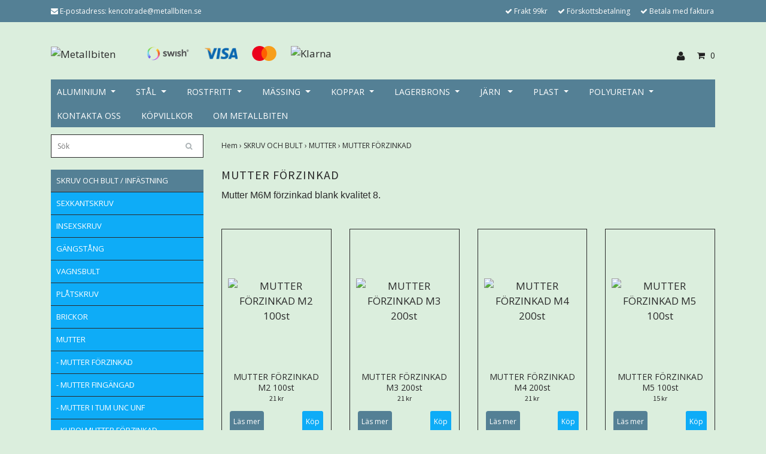

--- FILE ---
content_type: text/html; charset=utf-8
request_url: https://metallbiten.se/skruv-och-bullt/mutter/mutter-forzinkad
body_size: 9904
content:
<!DOCTYPE html>
<html lang="sv">
<head><meta property="ix:host" content="cdn.quickbutik.com/images"><title>MUTTER FÖRZINKAD - Metallbiten.se</title>
<meta http-equiv="Content-Type" content="text/html; charset=UTF-8">
<meta name="author" content="Metallbiten">
<meta name="description" content="Skruv &amp; Bult gängstång Mässing skruv Rostfri skruv A4  Maskinskruv 12,9 Bult Insexskruv Svetsmutter">
<meta property="og:description" content="Skruv &amp; Bult gängstång Mässing skruv Rostfri skruv A4  Maskinskruv 12,9 Bult Insexskruv Svetsmutter">
<meta property="og:title" content="MUTTER FÖRZINKAD - Metallbiten.se">
<meta property="og:url" content="https://metallbiten.se/skruv-och-bullt/mutter/mutter-forzinkad">
<meta property="og:site_name" content="Metallbiten">
<meta property="og:type" content="website">
<meta property="og:image" content="">
<meta property="twitter:card" content="summary">
<meta property="twitter:title" content="Metallbiten">
<meta property="twitter:description" content="Skruv &amp; Bult gängstång Mässing skruv Rostfri skruv A4  Maskinskruv 12,9 Bult Insexskruv Svetsmutter">
<meta property="twitter:image" content="">
<meta name="viewport" content="width=device-width, initial-scale=1, maximum-scale=1">
<link rel="canonical" href="https://metallbiten.se/skruv-och-bullt/mutter/mutter-forzinkad">
<!-- CSS --><link href="https://storage.quickbutik.com/stores/5278y/templates/bred/css/assets.css?43907" rel="stylesheet" type="text/css" media="all">
<link href="https://storage.quickbutik.com/stores/5278y/templates/bred/css/style.css?43907" rel="stylesheet" type="text/css" media="all">
<link rel="sitemap" type="application/xml" title="Sitemap" href="https://metallbiten.se/sitemap.xml">
<link href="//fonts.googleapis.com/css?family=Open+Sans:400,700%7CSource+Sans+Pro:400,700" rel="stylesheet" type="text/css"  media="all" /><!--[if lt IE 9]><script src="http://html5shim.googlecode.com/svn/trunk/html5.js"></script><![endif]-->

<script type="text/javascript" defer>document.addEventListener('DOMContentLoaded', () => {
    document.body.setAttribute('data-qb-page', 'list');
});</script>
</head>
<body>
		<div id="my-wrapper">

		<header id="site-header" class="clearfix">
   <div class="container">
   <div class="row top-bar">
		<div class="col-12 d-flex d-md-none justify-content-between align-items-center">
		</div>
	</div>
   <div id="mobile-navigation">
	<nav class="nav">
		<ul>
			<li>
				<a href="#shopping-cart" class="slide-menu">Din varukorg</a>
			</li>

			<li>
				<a class="current" href="/skruv-och-bullt">SKRUV OCH BULT / INFÄSTNING </a>
			</li>
			<li>
				<a class="" href="/kap-och-slip">BEARBETNING</a>
			</li>
			<li>
				<a class="" href="/aluminium">ALUMINIUM</a>
			</li>
			<li>
				<a class="" href="/stal">STÅL</a>
			</li>
			<li>
				<a class="" href="/rostfritt">ROSTFRITT</a>
			</li>
			<li>
				<a class="" href="/massing">MÄSSING</a>
			</li>
			<li>
				<a class="" href="/koppar">KOPPAR</a>
			</li>
			<li>
				<a class="" href="/lagerbrons">LAGERBRONS</a>
			</li>
			<li>
				<a class="" href="/jarn-ss1312">JÄRN </a>
			</li>
			<li>
				<a class="" href="/plast">PLAST</a>
			</li>
			<li>
				<a class="" href="/polyuretan">POLYURETAN</a>
			</li>
			<li>
				<hr />
			</li>
			<li>
				<a class="" href="/aluminium">ALUMINIUM</a>
			</li>
			<li>
				<a class="" href="/stal">STÅL</a>
			</li>
			<li>
				<a class="" href="/rostfritt">ROSTFRITT</a>
			</li>
			<li>
				<a class="" href="/massing">MÄSSING</a>
			</li>
			<li>
				<a class="" href="/koppar">KOPPAR</a>
			</li>
			<li>
				<a class="" href="/lagerbrons">LAGERBRONS</a>
			</li>
			<li>
				<a class="" href="/jarn-ss1312">JÄRN </a>
			</li>
			<li>
				<a class="" href="/plast">PLAST</a>
			</li>
			<li>
				<a class="" href="/polyuretan">POLYURETAN</a>
			</li>
			<li>
				<a class="" href="/contact">KONTAKTA OSS</a>
			</li>
			<li>
				<a class="" href="/sidor/terms-and-conditions">KÖPVILLKOR</a>
			</li>
			<li>
				<a class="" href="/sidor/om-metallbiten">OM METALLBITEN</a>
			</li>
			
		</ul>
	</nav>
</div>
   <div class=" d-block d-sm-none d-none d-sm-block d-md-none  mobile-header">
      <div class="row">
         <div class="col-2">
            <a id="responsive-menu-button" href="#navigation"> <i class="fa fa-bars fa-2x"></i> </a>
         </div>
         <div class="col-7">
            <form action="/shop/search" method="get">
               <div class="search-wrapper">
                  <input class="search_text" name="s" type="text" placeholder="Sök" value=""><button class="search_submit" type="submit">
                  <i class="fa fa-search"></i>
                  </button>
                  <div class="clear"></div>
               </div>
            </form>
         </div>
         <div class="col-3 text-right">
             <a href="#shopping-cart" class="mobile-cart-icon cart-link slide-menu"><i class="fa fa-shopping-cart"></i><span class="cart_link_count">0</span></a>
         </div>
      </div>
   </div>
   <div>
        <div class="row">
         <div class="col-lg-6 col-md-4 col-12">
            <div class="top_left_content">
                <i class='fa fa-envelope'></i> E-postadress: <a href="/cdn-cgi/l/email-protection" class="__cf_email__" data-cfemail="1378767d707c6761727776537e7667727f7f717a67767d3d6076">[email&#160;protected]</a>
            </div>
        </div>
         <div class="col-lg-6 col-md-8 col-12"> 
             <div class="top_pointers">
				<div class="top_pointer">
					<i class='fa fax fa-check'></i> Frakt 99kr
				</div>
				
				<div class="top_pointer">
					<i class='fa fax fa-check'></i> Förskottsbetalning
				</div>
				
				<div class="top_pointer">
					<i class='fa fax fa-check'></i> Betala med faktura
				</div>
                
    	    </div>
      </div>
   </div>

    </div>
    </div>
</header>
<div id="main" role="main">

	<div class="container">

		<div id="page-layout">
			<div class="row">
				<div class="col-lg-8">
					<div class="logo">
						<a href="https://metallbiten.se" title="Metallbiten"> <img class="img-responsive" src="https://cdn.quickbutik.com/images/5278y/templates/bred/assets/logo.png?s=43907&auto=format" alt="Metallbiten">
						 </a>
					</div>
				    <div class="hidden-sm d-none d-md-inline-block">
						<div class="paymentmethods">
							    <img alt="Swish" class="x1" src="/assets/shopassets/paylogos/swish.png"> 
							    <img alt="Visa" class="x15" src="/assets/shopassets/paylogos/visa.png">
							    <img alt="MasterCard" src="/assets/shopassets/paylogos/mastercard.png">
							    <img alt="Klarna" class="x1" src="https://cdn.klarna.com/1.0/shared/image/generic/logo/sv_se/basic/logo_black.png?width=75">
						</div>
					</div>
				</div>
                <div class="col-lg-4 text-right">
                    <div id="cart-brief">
                    <div class="languages  hidden-xs d-none d-sm-block">
            		</div>
            		<div class="d-flex justify-content-end align-items-center mt-3">
            			<a title="Logga in" class="loginlink" href="/customer/login"><i class="fa fa-user"></i></a>
            		<a href="#shopping-cart" class="cart-link slide-menu"><i class="fa fa-shopping-cart"></i> <span class="cart_link_count">0</span></a>
                </div>
                    </div>
                </div>
		</div>
		</div>
		<div id="main_menu" class="hidden-xs d-none d-sm-block">
			<div id="product-nav-wrapper">
				<ul class="nav nav-pills">
					<li class="dropdown">
						
						<a href="/aluminium" title="ALUMINIUM">ALUMINIUM<span class="dropdown-toggle pl-2"></span></a>
						<ul class="dropdown-menu">
						        <li class="p-0"><a class="d-block w-100 pl-1" href="/aluminium/83-rundstang" class="">RUNDSTÅNG</a></li>
						        <li class="p-0"><a class="d-block w-100 pl-1" href="/aluminium/88-fyrkantsstang-frasamne" class="">FYRKANTSTÅNG / PLATTSTÅNG</a></li>
						        <li class="p-0"><a class="d-block w-100 pl-1" href="/aluminium/sexkantstang-en-aw-6082-t6" class="">SEXKANTSTÅNG </a></li>
						        <li class="p-0"><a class="d-block w-100 pl-1" href="/aluminium/ror" class="">RÖR</a></li>
						        <li class="p-0"><a class="d-block w-100 pl-1" href="/aluminium/42-fyrkantsror" class="">FYRKANTSRÖR</a></li>
						        <li class="p-0"><a class="d-block w-100 pl-1" href="/aluminium/vinkelprofil" class="">VINKELPROFIL</a></li>
						</ul>
					</li>

					<li class="dropdown">
						
						<a href="/stal" title="STÅL">STÅL<span class="dropdown-toggle pl-2"></span></a>
						<ul class="dropdown-menu">
						        <li class="p-0"><a class="d-block w-100 pl-1" href="/stal/centerless-slipad-axel-2142" class="">CENTERLESS SLIPAD AXEL </a></li>
						        <li class="p-0"><a class="d-block w-100 pl-1" href="/stal/rundstang-ss-2541" class="">SEGHÄRDNINGSSTÅL </a></li>
						        <li class="p-0"><a class="d-block w-100 pl-1" href="/stal/satthardningsstal" class="">SÄTTHÄRDNINGSSTÅL</a></li>
						        <li class="p-0"><a class="d-block w-100 pl-1" href="/stal/verktygsstal" class="">VERKTYGSSTÅL</a></li>
                            	        <li><a href="/stal/verktygsstal/68-rundstang">- RUNDSTÅNG</a></li>
						        <li class="p-0"><a class="d-block w-100 pl-1" href="/stal/automatstal" class="">AUTOMATSTÅL</a></li>
                            	        <li><a href="/stal/automatstal/48-rundstang">- RUNDSTÅNG</a></li>
                            	        <li><a href="/stal/automatstal/89-sexkantstang">- SEXKANTSTÅNG</a></li>
						</ul>
					</li>

					<li class="dropdown">
						
						<a href="/rostfritt" title="ROSTFRITT">ROSTFRITT<span class="dropdown-toggle pl-2"></span></a>
						<ul class="dropdown-menu">
						        <li class="p-0"><a class="d-block w-100 pl-1" href="/rostfritt/30-rundstang" class="">RUNDSTÅNG</a></li>
						        <li class="p-0"><a class="d-block w-100 pl-1" href="/rostfritt/sex" class="">SEXKANTSTÅNG</a></li>
						        <li class="p-0"><a class="d-block w-100 pl-1" href="/rostfritt/36-ror" class="">RÖR</a></li>
						        <li class="p-0"><a class="d-block w-100 pl-1" href="/rostfritt/fyrkansror" class="">FYRKANSRÖR</a></li>
						        <li class="p-0"><a class="d-block w-100 pl-1" href="/rostfritt/ro" class="">RÖRBÖJ</a></li>
						        <li class="p-0"><a class="d-block w-100 pl-1" href="/rostfritt/71-plattjarn" class="">FYRKANTSTÅNG / PLATTSTÅNG</a></li>
						        <li class="p-0"><a class="d-block w-100 pl-1" href="/rostfritt/vinkel" class="">VINKELPROFIL</a></li>
						</ul>
					</li>

					<li class="dropdown">
						
						<a href="/massing" title="MÄSSING">MÄSSING<span class="dropdown-toggle pl-2"></span></a>
						<ul class="dropdown-menu">
						        <li class="p-0"><a class="d-block w-100 pl-1" href="/massing/29-rundstang" class="">RUNDSTÅNG</a></li>
						        <li class="p-0"><a class="d-block w-100 pl-1" href="/massing/sexkantstang" class="">SEXKANTSTÅNG</a></li>
						        <li class="p-0"><a class="d-block w-100 pl-1" href="/massing/23-fyrkantsstang-frasamne" class="">FYRKANTSTÅNG / PLATTSTÅNG</a></li>
						        <li class="p-0"><a class="d-block w-100 pl-1" href="/massing/15-ror" class="">RÖR</a></li>
						</ul>
					</li>

					<li class="dropdown">
						
						<a href="/koppar" title="KOPPAR">KOPPAR<span class="dropdown-toggle pl-2"></span></a>
						<ul class="dropdown-menu">
						        <li class="p-0"><a class="d-block w-100 pl-1" href="/koppar/71-rundstang" class="">RUNDSTÅNG</a></li>
						        <li class="p-0"><a class="d-block w-100 pl-1" href="/koppar/fyrkantstang" class="">FYRKANTSTÅNG / PLATTSTÅNG</a></li>
						        <li class="p-0"><a class="d-block w-100 pl-1" href="/koppar/57-ror" class="">RÖR</a></li>
						</ul>
					</li>

					<li class="dropdown">
						
						<a href="/lagerbrons" title="LAGERBRONS">LAGERBRONS<span class="dropdown-toggle pl-2"></span></a>
						<ul class="dropdown-menu">
						        <li class="p-0"><a class="d-block w-100 pl-1" href="/lagerbrons/56-rundstang" class="">RUNDSTÅNG</a></li>
						        <li class="p-0"><a class="d-block w-100 pl-1" href="/lagerbrons/amnesror" class="">ÄMNESRÖR</a></li>
						        <li class="p-0"><a class="d-block w-100 pl-1" href="/lagerbrons/92-fyrkantstang-frasamne" class="">FYRKANTSTÅNG / PLATTSTÅNG</a></li>
						</ul>
					</li>

					<li class="dropdown">
						
						<a href="/jarn-ss1312" title="JÄRN ">JÄRN <span class="dropdown-toggle pl-2"></span></a>
						<ul class="dropdown-menu">
						        <li class="p-0"><a class="d-block w-100 pl-1" href="/jarn-ss1312/plattjarn" class="">FYRKANTSTÅNG / PLATTJÄRN</a></li>
						        <li class="p-0"><a class="d-block w-100 pl-1" href="/jarn-ss1312/vinkeljarn" class="">VINKELJÄRN / VINKELPROFIL</a></li>
						        <li class="p-0"><a class="d-block w-100 pl-1" href="/jarn-ss1312/fyrkantsror" class="">FYRKANTSRÖR</a></li>
						        <li class="p-0"><a class="d-block w-100 pl-1" href="/jarn-ss1312/runda-ror" class="">RÖR SVETSADE</a></li>
						</ul>
					</li>

					<li class="dropdown">
						
						<a href="/plast" title="PLAST">PLAST<span class="dropdown-toggle pl-2"></span></a>
						<ul class="dropdown-menu">
						        <li class="p-0"><a class="d-block w-100 pl-1" href="/plast/rundststang" class="">RUNDSTÅNG</a></li>
                            	        <li><a href="/plast/rundststang/32-acetalplast-pom">- ACETALPLAST POM</a></li>
                            	        <li><a href="/plast/rundststang/61-polyamid-nylon">- POLYAMID NYLON</a></li>
                            	        <li><a href="/plast/rundststang/ptfe-teflon">- PTFE TEFLON</a></li>
                            	        <li><a href="/plast/rundststang/peek">- PEEK</a></li>
						        <li class="p-0"><a class="d-block w-100 pl-1" href="/plast/fyrkantstang-frasamne" class="">FYRKANTSTÅNG FRÄSÄMNE</a></li>
                            	        <li><a href="/plast/fyrkantstang-frasamne/acetalplast-pom">- ACETALPLAST POM</a></li>
                            	        <li><a href="/plast/polyamid-nylon">- POLYAMID NYLON</a></li>
                            	        <li><a href="/plast/bakelit-fenol">- BAKELIT / FENOL</a></li>
						</ul>
					</li>

					<li class="dropdown">
						
						<a href="/polyuretan" title="POLYURETAN">POLYURETAN<span class="dropdown-toggle pl-2"></span></a>
						<ul class="dropdown-menu">
						        <li class="p-0"><a class="d-block w-100 pl-1" href="/polyuretan/37-rundstang" class="">RUNDSTÅNG</a></li>
						        <li class="p-0"><a class="d-block w-100 pl-1" href="/polyuretan/plattor" class="">PLATTOR</a></li>
						</ul>
					</li>

					<li>
						<a href="/contact" title="KONTAKTA OSS">KONTAKTA OSS</a>
					</li>

					<li>
						<a href="/sidor/terms-and-conditions" title="KÖPVILLKOR">KÖPVILLKOR</a>
					</li>

					<li>
						<a href="/sidor/om-metallbiten" title="OM METALLBITEN">OM METALLBITEN</a>
					</li>

				</ul>
			</div>
		</div>

		<div class="row">

			<div class="maincol  col-lg-3 col-xl-3">
				<div id="sidebar">
					<div class="search-wrapper d-none d-md-block">
						<form action="/shop/search" method="get">

							<input class="search_text" name="s" type="text" size="25" placeholder="Sök" value="">
							<button class="search_submit" type="submit">
								<i class="fa fa-search"></i>
							</button>
							<div class="clear"></div>

						</form>
					</div>
					<div class="categories-wrapper d-none d-md-block">
						<ul>
    							<li class="headmenu active">
    								<a href="/skruv-och-bullt">SKRUV OCH BULT / INFÄSTNING </a>
    							</li>
        						        <li class="submenu "><a href="/skruv-och-bullt/sexkantskruv">SEXKANTSKRUV</a></li>
        						        <li class="submenu "><a href="/skruv-och-bullt/insexskruv">INSEXSKRUV</a></li>
        						        <li class="submenu "><a href="/skruv-och-bullt/gangstang">GÄNGSTÅNG</a></li>
        						        <li class="submenu "><a href="/skruv-och-bullt/vagnsbult">VAGNSBULT</a></li>
        						        <li class="submenu "><a href="/skruv-och-bullt/platskruv">PLÅTSKRUV</a></li>
        						        <li class="submenu "><a href="/skruv-och-bullt/brickor">BRICKOR</a></li>
        						        <li class="submenu active"><a href="/skruv-och-bullt/mutter">MUTTER</a></li>
                                        	        <li class="submenu active"><a href="/skruv-och-bullt/mutter/mutter-forzinkad">- MUTTER FÖRZINKAD</a></li>
                                        	        <li class="submenu "><a href="/skruv-och-bullt/mutter/mutter-fingangad">- MUTTER FINGÄNGAD</a></li>
                                        	        <li class="submenu "><a href="/skruv-och-bullt/mutter/muttrar-i-tum">- MUTTER I TUM UNC UNF</a></li>
                                        	        <li class="submenu "><a href="/skruv-och-bullt/mutter/kupolmutter-fzb">- KUPOLMUTTER FÖRZINKAD</a></li>
                                        	        <li class="submenu "><a href="/skruv-och-bullt/mutter/flansmutter">- FLÄNSMUTTER FÖRZINKAD</a></li>
                                        	        <li class="submenu "><a href="/skruv-och-bullt/mutter/flansmutter-las-forzinkad">- FLÄNSMUTTER LÅS FÖRZINKAD</a></li>
                                        	        <li class="submenu "><a href="/skruv-och-bullt/mutter/lasmutter-forzinkad">- LÅSMUTTER FÖRZINKAD</a></li>
                                        	        <li class="submenu "><a href="/skruv-och-bullt/mutter/lasmutter-helmetallisk-fzb">- LÅSMUTTER HELMETALLISK FZB</a></li>
                                        	        <li class="submenu "><a href="/skruv-och-bullt/mutter/mutter-klass-12-obhehandlad">- MUTTER KLASS 12 OBHEHANDLAD</a></li>
                                        	        <li class="submenu "><a href="/skruv-och-bullt/mutter/skarvmutter">- SKARVMUTTER</a></li>
                                        	        <li class="submenu "><a href="/skruv-och-bullt/mutter/svetsmutter-obhandlad">- SVETSMUTTER OBHANDLAD</a></li>
                                        	        <li class="submenu "><a href="/skruv-och-bullt/mutter/svetsmutter-a4">- SVETSMUTTER ROSTFRI A4</a></li>
                                        	        <li class="submenu "><a href="/skruv-och-bullt/mutter/rostfri-a4">- MUTTER ROSTFRI A4</a></li>
                                        	        <li class="submenu "><a href="/skruv-och-bullt/mutter/flansmutter-a4">- FLÄNSMUTTER ROSTFRI A4</a></li>
                                        	        <li class="submenu "><a href="/skruv-och-bullt/mutter/rostfri-lasmutter-a4">- LÅSMUTTER ROSTFRI A4</a></li>
                                        	        <li class="submenu "><a href="/skruv-och-bullt/mutter/kupolmutter-rostfri-a2">- KUPOLMUTTER ROSTFRI A2</a></li>
                                        	        <li class="submenu "><a href="/skruv-och-bullt/mutter/vingmutter-rostfri">- VINGMUTTER ROSTFRI A4</a></li>
                                        	        <li class="submenu "><a href="/skruv-och-bullt/mutter/19-massing">- MÄSSINGMUTTER</a></li>
                                        	        <li class="submenu "><a href="/skruv-och-bullt/mutter/kupolmutter-massing">- KUPOLMUTTER MÄSSING</a></li>
                                        	        <li class="submenu "><a href="/skruv-och-bullt/mutter/nylonmutter">- NYLONMUTTER / POLYAMID</a></li>
                                        	        <li class="submenu "><a href="/skruv-och-bullt/mutter/islagsmutter">- ISLAGSMUTTER</a></li>
                                        	        <li class="submenu "><a href="/skruv-och-bullt/mutter/insatsganga-tra">- INSATSGÄNGA TRÄ</a></li>
                                        	        <li class="submenu "><a href="/skruv-och-bullt/mutter/nitmutter-aluminium">- NITMUTTER ALUMINIUM</a></li>
        						        <li class="submenu "><a href="/skruv-och-bullt/popnit-blindnit">POPNIT / BLINDNIT</a></li>
    							<li class="headmenu ">
    								<a href="/kap-och-slip">BEARBETNING</a>
    							</li>
        						        <li class="submenu "><a href="/kap-och-slip/borr">BORR</a></li>
        						        <li class="submenu "><a href="/kap-och-slip/kapskivor">KAPSKIVOR</a></li>
        						        <li class="submenu "><a href="/kap-och-slip/lamellrondeller">LAMELLRONDELLER</a></li>
        						        <li class="submenu "><a href="/kap-och-slip/tigtrad-lod">TIGTRÅD - LOD</a></li>
    							<li class="headmenu ">
    								<a href="/aluminium">ALUMINIUM</a>
    							</li>
        						        <li class="submenu "><a href="/aluminium/83-rundstang">RUNDSTÅNG</a></li>
        						        <li class="submenu "><a href="/aluminium/88-fyrkantsstang-frasamne">FYRKANTSTÅNG / PLATTSTÅNG</a></li>
        						        <li class="submenu "><a href="/aluminium/sexkantstang-en-aw-6082-t6">SEXKANTSTÅNG </a></li>
        						        <li class="submenu "><a href="/aluminium/ror">RÖR</a></li>
        						        <li class="submenu "><a href="/aluminium/42-fyrkantsror">FYRKANTSRÖR</a></li>
        						        <li class="submenu "><a href="/aluminium/vinkelprofil">VINKELPROFIL</a></li>
    							<li class="headmenu ">
    								<a href="/stal">STÅL</a>
    							</li>
        						        <li class="submenu "><a href="/stal/centerless-slipad-axel-2142">CENTERLESS SLIPAD AXEL </a></li>
        						        <li class="submenu "><a href="/stal/rundstang-ss-2541">SEGHÄRDNINGSSTÅL </a></li>
        						        <li class="submenu "><a href="/stal/satthardningsstal">SÄTTHÄRDNINGSSTÅL</a></li>
        						        <li class="submenu "><a href="/stal/verktygsstal">VERKTYGSSTÅL</a></li>
        						        <li class="submenu "><a href="/stal/automatstal">AUTOMATSTÅL</a></li>
    							<li class="headmenu ">
    								<a href="/rostfritt">ROSTFRITT</a>
    							</li>
        						        <li class="submenu "><a href="/rostfritt/30-rundstang">RUNDSTÅNG</a></li>
        						        <li class="submenu "><a href="/rostfritt/sex">SEXKANTSTÅNG</a></li>
        						        <li class="submenu "><a href="/rostfritt/36-ror">RÖR</a></li>
        						        <li class="submenu "><a href="/rostfritt/fyrkansror">FYRKANSRÖR</a></li>
        						        <li class="submenu "><a href="/rostfritt/ro">RÖRBÖJ</a></li>
        						        <li class="submenu "><a href="/rostfritt/71-plattjarn">FYRKANTSTÅNG / PLATTSTÅNG</a></li>
        						        <li class="submenu "><a href="/rostfritt/vinkel">VINKELPROFIL</a></li>
    							<li class="headmenu ">
    								<a href="/massing">MÄSSING</a>
    							</li>
        						        <li class="submenu "><a href="/massing/29-rundstang">RUNDSTÅNG</a></li>
        						        <li class="submenu "><a href="/massing/sexkantstang">SEXKANTSTÅNG</a></li>
        						        <li class="submenu "><a href="/massing/23-fyrkantsstang-frasamne">FYRKANTSTÅNG / PLATTSTÅNG</a></li>
        						        <li class="submenu "><a href="/massing/15-ror">RÖR</a></li>
    							<li class="headmenu ">
    								<a href="/koppar">KOPPAR</a>
    							</li>
        						        <li class="submenu "><a href="/koppar/71-rundstang">RUNDSTÅNG</a></li>
        						        <li class="submenu "><a href="/koppar/fyrkantstang">FYRKANTSTÅNG / PLATTSTÅNG</a></li>
        						        <li class="submenu "><a href="/koppar/57-ror">RÖR</a></li>
    							<li class="headmenu ">
    								<a href="/lagerbrons">LAGERBRONS</a>
    							</li>
        						        <li class="submenu "><a href="/lagerbrons/56-rundstang">RUNDSTÅNG</a></li>
        						        <li class="submenu "><a href="/lagerbrons/amnesror">ÄMNESRÖR</a></li>
        						        <li class="submenu "><a href="/lagerbrons/92-fyrkantstang-frasamne">FYRKANTSTÅNG / PLATTSTÅNG</a></li>
    							<li class="headmenu ">
    								<a href="/jarn-ss1312">JÄRN </a>
    							</li>
        						        <li class="submenu "><a href="/jarn-ss1312/plattjarn">FYRKANTSTÅNG / PLATTJÄRN</a></li>
        						        <li class="submenu "><a href="/jarn-ss1312/vinkeljarn">VINKELJÄRN</a></li>
        						        <li class="submenu "><a href="/jarn-ss1312/fyrkantsror">FYRKANTSRÖR</a></li>
        						        <li class="submenu "><a href="/jarn-ss1312/runda-ror">RÖR SVETSADE</a></li>
    							<li class="headmenu ">
    								<a href="/plast">PLAST</a>
    							</li>
        						        <li class="submenu "><a href="/plast/rundststang">RUNDSTÅNG</a></li>
        						        <li class="submenu "><a href="/plast/fyrkantstang-frasamne">FYRKANTSTÅNG FRÄSÄMNE</a></li>
    							<li class="headmenu ">
    								<a href="/polyuretan">POLYURETAN</a>
    							</li>
        						        <li class="submenu "><a href="/polyuretan/37-rundstang">RUNDSTÅNG</a></li>
        						        <li class="submenu "><a href="/polyuretan/plattor">PLATTOR</a></li>
						</ul>
					</div>

			</div>
		</div>

		<div class="maincol col-lg-9 col-xl-9">
		
		<div class="maincontent">
                <!-- Breadcrumbs -->
            	<nav class="breadcrumb" aria-label="breadcrumbs">
            	    <a href="/" title="Hem">Hem&nbsp;<span aria-hidden="true">›&nbsp;</span></a>
            	    <a href="/skruv-och-bullt" title="SKRUV OCH BULT">SKRUV OCH BULT&nbsp;<span aria-hidden="true">›&nbsp;</span></a>
            	    <a href="/skruv-och-bullt/mutter" title="MUTTER">MUTTER&nbsp;<span aria-hidden="true">›&nbsp;</span></a>
            	    <a href="/skruv-och-bullt/mutter/mutter-forzinkad" title="MUTTER FÖRZINKAD">MUTTER FÖRZINKAD&nbsp;</a>
            	</nav>
            
            
				<div id="collections-main">
				<div class="title-bar custom-font collection-header">
					<h2>MUTTER FÖRZINKAD</h2>
					<div class="clear"></div>
				</div>
				<div id="collection-description">
					<p><span style="font-family: Verdana,Geneva,sans-serif;"><span style="font-size: 16px;">Mutter M6M förzinkad blank kvalitet 8.</span></span></p>
					<div class="clear"></div>
				</div>
				<section class="clearfix">
				  <ul class="row product-grid clearfix">
							<li class="col-lg-3 col-md-4 col-sm-4 col-12  d-flex product" data-pid="1004" data-s-price="21" data-s-title="MUTTER FÖRZINKAD M2 100st">
				                <div class="indiv-product d-flex flex-column flex-grow-1">
				                  <div class="content_box">            
				                    <div class="product-image">
				                      <div class="product-head ">
				                      <img src="https://cdn.quickbutik.com/images/5278y/products/1652380003610e7506e6b8a.jpeg" alt="MUTTER FÖRZINKAD M2 100st" class="animated fadeIn"></div>
				                    </div>
				                
				                    <div class="product-overlay"> 
				                      <a href="/skruv-och-bullt/mutter/mutter-forzinkad/mutter-frzinkad-m3-200st"></a>    
				                    </div>
				                  </div>
				                  <div class="content_product_desc flex-grow-1 d-flex flex-column justify-content-between">
				                			 <div class="flex-grow-1 d-flex justify-content-center flex-column">
				                			  <div class="indiv-product-title-text">
				                			    <a href="/skruv-och-bullt/mutter/mutter-forzinkad/mutter-frzinkad-m3-200st" title="MUTTER FÖRZINKAD M2 100st">
				                			    MUTTER FÖRZINKAD M2 100st
				                			    </a>
				                			</div>
				                			  <div class="money-styling custom-font">
				                			    <a href="/skruv-och-bullt/mutter/mutter-forzinkad/mutter-frzinkad-m3-200st" title="MUTTER FÖRZINKAD M2 100st">
				                				21 kr  
				                				</a>
				                			</div>
				                			</div>
				                	 	    <div class="text-center d-flex justify-content-between align-items-center">
											<a href="/skruv-och-bullt/mutter/mutter-forzinkad/mutter-frzinkad-m3-200st" class="btn read_more_btn">Läs mer</a>
												<form class="qs-cart" method="post">     
											        <input type="hidden" class="qs-cart-pid"    value="1004">
											        <input type="hidden" class="qs-cart-price"  value="21">
													<input name="qs-cart-qty" type="hidden" class="qs-cart-qty qty-picker" value="1" />
													<input type="submit" name="add" value="Köp" class="list-buybtn qs-cart-submit btn ">
												</form>
						               	</div>
						               	    <div class="clearfix"></div>
				                	</div>
				                </div>
				  		        
							</li>
							<li class="col-lg-3 col-md-4 col-sm-4 col-12  d-flex product" data-pid="436" data-s-price="21" data-s-title="MUTTER FÖRZINKAD M3 200st">
				                <div class="indiv-product d-flex flex-column flex-grow-1">
				                  <div class="content_box">            
				                    <div class="product-image">
				                      <div class="product-head ">
				                      <img src="https://cdn.quickbutik.com/images/5278y/products/610e7506e6b8a.jpeg" alt="MUTTER FÖRZINKAD M3 200st" class="animated fadeIn"></div>
				                    </div>
				                
				                    <div class="product-overlay"> 
				                      <a href="/skruv-och-bullt/mutter/mutter-forzinkad/mutter-forzinkad-m3"></a>    
				                    </div>
				                  </div>
				                  <div class="content_product_desc flex-grow-1 d-flex flex-column justify-content-between">
				                			 <div class="flex-grow-1 d-flex justify-content-center flex-column">
				                			  <div class="indiv-product-title-text">
				                			    <a href="/skruv-och-bullt/mutter/mutter-forzinkad/mutter-forzinkad-m3" title="MUTTER FÖRZINKAD M3 200st">
				                			    MUTTER FÖRZINKAD M3 200st
				                			    </a>
				                			</div>
				                			  <div class="money-styling custom-font">
				                			    <a href="/skruv-och-bullt/mutter/mutter-forzinkad/mutter-forzinkad-m3" title="MUTTER FÖRZINKAD M3 200st">
				                				21 kr  
				                				</a>
				                			</div>
				                			</div>
				                	 	    <div class="text-center d-flex justify-content-between align-items-center">
											<a href="/skruv-och-bullt/mutter/mutter-forzinkad/mutter-forzinkad-m3" class="btn read_more_btn">Läs mer</a>
												<form class="qs-cart" method="post">     
											        <input type="hidden" class="qs-cart-pid"    value="436">
											        <input type="hidden" class="qs-cart-price"  value="21">
													<input name="qs-cart-qty" type="hidden" class="qs-cart-qty qty-picker" value="1" />
													<input type="submit" name="add" value="Köp" class="list-buybtn qs-cart-submit btn ">
												</form>
						               	</div>
						               	    <div class="clearfix"></div>
				                	</div>
				                </div>
				  		        
							</li>
							<li class="col-lg-3 col-md-4 col-sm-4 col-12  d-flex product" data-pid="437" data-s-price="21" data-s-title="MUTTER FÖRZINKAD M4 200st">
				                <div class="indiv-product d-flex flex-column flex-grow-1">
				                  <div class="content_box">            
				                    <div class="product-image">
				                      <div class="product-head ">
				                      <img src="https://cdn.quickbutik.com/images/5278y/products/610e752f346ca.jpeg" alt="MUTTER FÖRZINKAD M4 200st" class="animated fadeIn"></div>
				                    </div>
				                
				                    <div class="product-overlay"> 
				                      <a href="/skruv-och-bullt/mutter/mutter-forzinkad/mutter-frzinkad-m4"></a>    
				                    </div>
				                  </div>
				                  <div class="content_product_desc flex-grow-1 d-flex flex-column justify-content-between">
				                			 <div class="flex-grow-1 d-flex justify-content-center flex-column">
				                			  <div class="indiv-product-title-text">
				                			    <a href="/skruv-och-bullt/mutter/mutter-forzinkad/mutter-frzinkad-m4" title="MUTTER FÖRZINKAD M4 200st">
				                			    MUTTER FÖRZINKAD M4 200st
				                			    </a>
				                			</div>
				                			  <div class="money-styling custom-font">
				                			    <a href="/skruv-och-bullt/mutter/mutter-forzinkad/mutter-frzinkad-m4" title="MUTTER FÖRZINKAD M4 200st">
				                				21 kr  
				                				</a>
				                			</div>
				                			</div>
				                	 	    <div class="text-center d-flex justify-content-between align-items-center">
											<a href="/skruv-och-bullt/mutter/mutter-forzinkad/mutter-frzinkad-m4" class="btn read_more_btn">Läs mer</a>
												<form class="qs-cart" method="post">     
											        <input type="hidden" class="qs-cart-pid"    value="437">
											        <input type="hidden" class="qs-cart-price"  value="21">
													<input name="qs-cart-qty" type="hidden" class="qs-cart-qty qty-picker" value="1" />
													<input type="submit" name="add" value="Köp" class="list-buybtn qs-cart-submit btn ">
												</form>
						               	</div>
						               	    <div class="clearfix"></div>
				                	</div>
				                </div>
				  		        
							</li>
							<li class="col-lg-3 col-md-4 col-sm-4 col-12  d-flex product" data-pid="438" data-s-price="15" data-s-title="MUTTER FÖRZINKAD M5 100st">
				                <div class="indiv-product d-flex flex-column flex-grow-1">
				                  <div class="content_box">            
				                    <div class="product-image">
				                      <div class="product-head ">
				                      <img src="https://cdn.quickbutik.com/images/5278y/products/610e75466e97f.jpeg" alt="MUTTER FÖRZINKAD M5 100st" class="animated fadeIn"></div>
				                    </div>
				                
				                    <div class="product-overlay"> 
				                      <a href="/skruv-och-bullt/mutter/mutter-forzinkad/mutter-frzinkad-m5"></a>    
				                    </div>
				                  </div>
				                  <div class="content_product_desc flex-grow-1 d-flex flex-column justify-content-between">
				                			 <div class="flex-grow-1 d-flex justify-content-center flex-column">
				                			  <div class="indiv-product-title-text">
				                			    <a href="/skruv-och-bullt/mutter/mutter-forzinkad/mutter-frzinkad-m5" title="MUTTER FÖRZINKAD M5 100st">
				                			    MUTTER FÖRZINKAD M5 100st
				                			    </a>
				                			</div>
				                			  <div class="money-styling custom-font">
				                			    <a href="/skruv-och-bullt/mutter/mutter-forzinkad/mutter-frzinkad-m5" title="MUTTER FÖRZINKAD M5 100st">
				                				15 kr  
				                				</a>
				                			</div>
				                			</div>
				                	 	    <div class="text-center d-flex justify-content-between align-items-center">
											<a href="/skruv-och-bullt/mutter/mutter-forzinkad/mutter-frzinkad-m5" class="btn read_more_btn">Läs mer</a>
												<form class="qs-cart" method="post">     
											        <input type="hidden" class="qs-cart-pid"    value="438">
											        <input type="hidden" class="qs-cart-price"  value="15">
													<input name="qs-cart-qty" type="hidden" class="qs-cart-qty qty-picker" value="1" />
													<input type="submit" name="add" value="Köp" class="list-buybtn qs-cart-submit btn ">
												</form>
						               	</div>
						               	    <div class="clearfix"></div>
				                	</div>
				                </div>
				  		        
							</li>
							<li class="col-lg-3 col-md-4 col-sm-4 col-12  d-flex product" data-pid="439" data-s-price="20" data-s-title="MUTTER FÖRZINKAD M6 100st">
				                <div class="indiv-product d-flex flex-column flex-grow-1">
				                  <div class="content_box">            
				                    <div class="product-image">
				                      <div class="product-head ">
				                      <img src="https://cdn.quickbutik.com/images/5278y/products/610e756562f1a.jpeg" alt="MUTTER FÖRZINKAD M6 100st" class="animated fadeIn"></div>
				                    </div>
				                
				                    <div class="product-overlay"> 
				                      <a href="/skruv-och-bullt/mutter/mutter-forzinkad/mutter-frzinkad-m6"></a>    
				                    </div>
				                  </div>
				                  <div class="content_product_desc flex-grow-1 d-flex flex-column justify-content-between">
				                			 <div class="flex-grow-1 d-flex justify-content-center flex-column">
				                			  <div class="indiv-product-title-text">
				                			    <a href="/skruv-och-bullt/mutter/mutter-forzinkad/mutter-frzinkad-m6" title="MUTTER FÖRZINKAD M6 100st">
				                			    MUTTER FÖRZINKAD M6 100st
				                			    </a>
				                			</div>
				                			  <div class="money-styling custom-font">
				                			    <a href="/skruv-och-bullt/mutter/mutter-forzinkad/mutter-frzinkad-m6" title="MUTTER FÖRZINKAD M6 100st">
				                				20 kr  
				                				</a>
				                			</div>
				                			</div>
				                	 	    <div class="text-center d-flex justify-content-between align-items-center">
											<a href="/skruv-och-bullt/mutter/mutter-forzinkad/mutter-frzinkad-m6" class="btn read_more_btn">Läs mer</a>
												<form class="qs-cart" method="post">     
											        <input type="hidden" class="qs-cart-pid"    value="439">
											        <input type="hidden" class="qs-cart-price"  value="20">
													<input name="qs-cart-qty" type="hidden" class="qs-cart-qty qty-picker" value="1" />
													<input type="submit" name="add" value="Köp" class="list-buybtn qs-cart-submit btn ">
												</form>
						               	</div>
						               	    <div class="clearfix"></div>
				                	</div>
				                </div>
				  		        
							</li>
							<li class="col-lg-3 col-md-4 col-sm-4 col-12  d-flex product" data-pid="440" data-s-price="20" data-s-title="MUTTER FÖRZINKAD M8 50st">
				                <div class="indiv-product d-flex flex-column flex-grow-1">
				                  <div class="content_box">            
				                    <div class="product-image">
				                      <div class="product-head ">
				                      <img src="https://cdn.quickbutik.com/images/5278y/products/610e757cc433e.jpeg" alt="MUTTER FÖRZINKAD M8 50st" class="animated fadeIn"></div>
				                    </div>
				                
				                    <div class="product-overlay"> 
				                      <a href="/skruv-och-bullt/mutter/mutter-forzinkad/mutter-frzinkad-m8"></a>    
				                    </div>
				                  </div>
				                  <div class="content_product_desc flex-grow-1 d-flex flex-column justify-content-between">
				                			 <div class="flex-grow-1 d-flex justify-content-center flex-column">
				                			  <div class="indiv-product-title-text">
				                			    <a href="/skruv-och-bullt/mutter/mutter-forzinkad/mutter-frzinkad-m8" title="MUTTER FÖRZINKAD M8 50st">
				                			    MUTTER FÖRZINKAD M8 50st
				                			    </a>
				                			</div>
				                			  <div class="money-styling custom-font">
				                			    <a href="/skruv-och-bullt/mutter/mutter-forzinkad/mutter-frzinkad-m8" title="MUTTER FÖRZINKAD M8 50st">
				                				20 kr  
				                				</a>
				                			</div>
				                			</div>
				                	 	    <div class="text-center d-flex justify-content-between align-items-center">
											<a href="/skruv-och-bullt/mutter/mutter-forzinkad/mutter-frzinkad-m8" class="btn read_more_btn">Läs mer</a>
												<form class="qs-cart" method="post">     
											        <input type="hidden" class="qs-cart-pid"    value="440">
											        <input type="hidden" class="qs-cart-price"  value="20">
													<input name="qs-cart-qty" type="hidden" class="qs-cart-qty qty-picker" value="1" />
													<input type="submit" name="add" value="Köp" class="list-buybtn qs-cart-submit btn ">
												</form>
						               	</div>
						               	    <div class="clearfix"></div>
				                	</div>
				                </div>
				  		        
							</li>
							<li class="col-lg-3 col-md-4 col-sm-4 col-12  d-flex product" data-pid="441" data-s-price="25" data-s-title="MUTTER FÖRZINKAD M10 25st">
				                <div class="indiv-product d-flex flex-column flex-grow-1">
				                  <div class="content_box">            
				                    <div class="product-image">
				                      <div class="product-head ">
				                      <img src="https://cdn.quickbutik.com/images/5278y/products/610e759165334.jpeg" alt="MUTTER FÖRZINKAD M10 25st" class="animated fadeIn"></div>
				                    </div>
				                
				                    <div class="product-overlay"> 
				                      <a href="/skruv-och-bullt/mutter/mutter-forzinkad/mutter-frzinkad-m10"></a>    
				                    </div>
				                  </div>
				                  <div class="content_product_desc flex-grow-1 d-flex flex-column justify-content-between">
				                			 <div class="flex-grow-1 d-flex justify-content-center flex-column">
				                			  <div class="indiv-product-title-text">
				                			    <a href="/skruv-och-bullt/mutter/mutter-forzinkad/mutter-frzinkad-m10" title="MUTTER FÖRZINKAD M10 25st">
				                			    MUTTER FÖRZINKAD M10 25st
				                			    </a>
				                			</div>
				                			  <div class="money-styling custom-font">
				                			    <a href="/skruv-och-bullt/mutter/mutter-forzinkad/mutter-frzinkad-m10" title="MUTTER FÖRZINKAD M10 25st">
				                				25 kr  
				                				</a>
				                			</div>
				                			</div>
				                	 	    <div class="text-center d-flex justify-content-between align-items-center">
											<a href="/skruv-och-bullt/mutter/mutter-forzinkad/mutter-frzinkad-m10" class="btn read_more_btn">Läs mer</a>
												<form class="qs-cart" method="post">     
											        <input type="hidden" class="qs-cart-pid"    value="441">
											        <input type="hidden" class="qs-cart-price"  value="25">
													<input name="qs-cart-qty" type="hidden" class="qs-cart-qty qty-picker" value="1" />
													<input type="submit" name="add" value="Köp" class="list-buybtn qs-cart-submit btn ">
												</form>
						               	</div>
						               	    <div class="clearfix"></div>
				                	</div>
				                </div>
				  		        
							</li>
							<li class="col-lg-3 col-md-4 col-sm-4 col-12  d-flex product" data-pid="442" data-s-price="15" data-s-title="MUTTER FÖRZINKAD M12 10st">
				                <div class="indiv-product d-flex flex-column flex-grow-1">
				                  <div class="content_box">            
				                    <div class="product-image">
				                      <div class="product-head ">
				                      <img src="https://cdn.quickbutik.com/images/5278y/products/610e75a79b0d6.jpeg" alt="MUTTER FÖRZINKAD M12 10st" class="animated fadeIn"></div>
				                    </div>
				                
				                    <div class="product-overlay"> 
				                      <a href="/skruv-och-bullt/mutter/mutter-forzinkad/mutter-frzinkad-m12"></a>    
				                    </div>
				                  </div>
				                  <div class="content_product_desc flex-grow-1 d-flex flex-column justify-content-between">
				                			 <div class="flex-grow-1 d-flex justify-content-center flex-column">
				                			  <div class="indiv-product-title-text">
				                			    <a href="/skruv-och-bullt/mutter/mutter-forzinkad/mutter-frzinkad-m12" title="MUTTER FÖRZINKAD M12 10st">
				                			    MUTTER FÖRZINKAD M12 10st
				                			    </a>
				                			</div>
				                			  <div class="money-styling custom-font">
				                			    <a href="/skruv-och-bullt/mutter/mutter-forzinkad/mutter-frzinkad-m12" title="MUTTER FÖRZINKAD M12 10st">
				                				15 kr  
				                				</a>
				                			</div>
				                			</div>
				                	 	    <div class="text-center d-flex justify-content-between align-items-center">
											<a href="/skruv-och-bullt/mutter/mutter-forzinkad/mutter-frzinkad-m12" class="btn read_more_btn">Läs mer</a>
												<form class="qs-cart" method="post">     
											        <input type="hidden" class="qs-cart-pid"    value="442">
											        <input type="hidden" class="qs-cart-price"  value="15">
													<input name="qs-cart-qty" type="hidden" class="qs-cart-qty qty-picker" value="1" />
													<input type="submit" name="add" value="Köp" class="list-buybtn qs-cart-submit btn ">
												</form>
						               	</div>
						               	    <div class="clearfix"></div>
				                	</div>
				                </div>
				  		        
							</li>
							<li class="col-lg-3 col-md-4 col-sm-4 col-12  d-flex product" data-pid="443" data-s-price="12" data-s-title="MUTTER FÖRZINKAD M14 5st">
				                <div class="indiv-product d-flex flex-column flex-grow-1">
				                  <div class="content_box">            
				                    <div class="product-image">
				                      <div class="product-head ">
				                      <img src="https://cdn.quickbutik.com/images/5278y/products/610e75bd2c08c.jpeg" alt="MUTTER FÖRZINKAD M14 5st" class="animated fadeIn"></div>
				                    </div>
				                
				                    <div class="product-overlay"> 
				                      <a href="/skruv-och-bullt/mutter/mutter-forzinkad/mutter-frzinkad-m14"></a>    
				                    </div>
				                  </div>
				                  <div class="content_product_desc flex-grow-1 d-flex flex-column justify-content-between">
				                			 <div class="flex-grow-1 d-flex justify-content-center flex-column">
				                			  <div class="indiv-product-title-text">
				                			    <a href="/skruv-och-bullt/mutter/mutter-forzinkad/mutter-frzinkad-m14" title="MUTTER FÖRZINKAD M14 5st">
				                			    MUTTER FÖRZINKAD M14 5st
				                			    </a>
				                			</div>
				                			  <div class="money-styling custom-font">
				                			    <a href="/skruv-och-bullt/mutter/mutter-forzinkad/mutter-frzinkad-m14" title="MUTTER FÖRZINKAD M14 5st">
				                				12 kr  
				                				</a>
				                			</div>
				                			</div>
				                	 	    <div class="text-center d-flex justify-content-between align-items-center">
											<a href="/skruv-och-bullt/mutter/mutter-forzinkad/mutter-frzinkad-m14" class="btn read_more_btn">Läs mer</a>
												<form class="qs-cart" method="post">     
											        <input type="hidden" class="qs-cart-pid"    value="443">
											        <input type="hidden" class="qs-cart-price"  value="12">
													<input name="qs-cart-qty" type="hidden" class="qs-cart-qty qty-picker" value="1" />
													<input type="submit" name="add" value="Köp" class="list-buybtn qs-cart-submit btn ">
												</form>
						               	</div>
						               	    <div class="clearfix"></div>
				                	</div>
				                </div>
				  		        
							</li>
							<li class="col-lg-3 col-md-4 col-sm-4 col-12  d-flex product" data-pid="862" data-s-price="15" data-s-title="MUTTER FÖRZINKAD M16 5st">
				                <div class="indiv-product d-flex flex-column flex-grow-1">
				                  <div class="content_box">            
				                    <div class="product-image">
				                      <div class="product-head ">
				                      <img src="https://cdn.quickbutik.com/images/5278y/products/610e75d4d318b.jpeg" alt="MUTTER FÖRZINKAD M16 5st" class="animated fadeIn"></div>
				                    </div>
				                
				                    <div class="product-overlay"> 
				                      <a href="/skruv-och-bullt/mutter/mutter-forzinkad/mutter-frzinkad-m16-5st"></a>    
				                    </div>
				                  </div>
				                  <div class="content_product_desc flex-grow-1 d-flex flex-column justify-content-between">
				                			 <div class="flex-grow-1 d-flex justify-content-center flex-column">
				                			  <div class="indiv-product-title-text">
				                			    <a href="/skruv-och-bullt/mutter/mutter-forzinkad/mutter-frzinkad-m16-5st" title="MUTTER FÖRZINKAD M16 5st">
				                			    MUTTER FÖRZINKAD M16 5st
				                			    </a>
				                			</div>
				                			  <div class="money-styling custom-font">
				                			    <a href="/skruv-och-bullt/mutter/mutter-forzinkad/mutter-frzinkad-m16-5st" title="MUTTER FÖRZINKAD M16 5st">
				                				15 kr  
				                				</a>
				                			</div>
				                			</div>
				                	 	    <div class="text-center d-flex justify-content-between align-items-center">
											<a href="/skruv-och-bullt/mutter/mutter-forzinkad/mutter-frzinkad-m16-5st" class="btn read_more_btn">Läs mer</a>
												<form class="qs-cart" method="post">     
											        <input type="hidden" class="qs-cart-pid"    value="862">
											        <input type="hidden" class="qs-cart-price"  value="15">
													<input name="qs-cart-qty" type="hidden" class="qs-cart-qty qty-picker" value="1" />
													<input type="submit" name="add" value="Köp" class="list-buybtn qs-cart-submit btn ">
												</form>
						               	</div>
						               	    <div class="clearfix"></div>
				                	</div>
				                </div>
				  		        
							</li>
							<li class="col-lg-3 col-md-4 col-sm-4 col-12  d-flex product" data-pid="1447" data-s-price="11" data-s-title="MUTTER FÖRZINKAD M20 2st">
				                <div class="indiv-product d-flex flex-column flex-grow-1">
				                  <div class="content_box">            
				                    <div class="product-image">
				                      <div class="product-head ">
				                      <img src="https://cdn.quickbutik.com/images/5278y/products/1764659621610e75d4d318b.jpeg" alt="MUTTER FÖRZINKAD M20 2st" class="animated fadeIn"></div>
				                    </div>
				                
				                    <div class="product-overlay"> 
				                      <a href="/skruv-och-bullt/mutter/mutter-forzinkad/mutter-frzinkad-m20-5st"></a>    
				                    </div>
				                  </div>
				                  <div class="content_product_desc flex-grow-1 d-flex flex-column justify-content-between">
				                			 <div class="flex-grow-1 d-flex justify-content-center flex-column">
				                			  <div class="indiv-product-title-text">
				                			    <a href="/skruv-och-bullt/mutter/mutter-forzinkad/mutter-frzinkad-m20-5st" title="MUTTER FÖRZINKAD M20 2st">
				                			    MUTTER FÖRZINKAD M20 2st
				                			    </a>
				                			</div>
				                			  <div class="money-styling custom-font">
				                			    <a href="/skruv-och-bullt/mutter/mutter-forzinkad/mutter-frzinkad-m20-5st" title="MUTTER FÖRZINKAD M20 2st">
				                				11 kr  
				                				</a>
				                			</div>
				                			</div>
				                	 	    <div class="text-center d-flex justify-content-between align-items-center">
											<a href="/skruv-och-bullt/mutter/mutter-forzinkad/mutter-frzinkad-m20-5st" class="btn read_more_btn">Läs mer</a>
												<form class="qs-cart" method="post">     
											        <input type="hidden" class="qs-cart-pid"    value="1447">
											        <input type="hidden" class="qs-cart-price"  value="11">
													<input name="qs-cart-qty" type="hidden" class="qs-cart-qty qty-picker" value="1" />
													<input type="submit" name="add" value="Köp" class="list-buybtn qs-cart-submit btn ">
												</form>
						               	</div>
						               	    <div class="clearfix"></div>
				                	</div>
				                </div>
				  		        
							</li>
				    
				    
				  </ul>
				</section>
				 
				
				
				</div>			</div>

		</div>

	</div>
</div>
</div><div class="d-block d-sm-none d-none d-sm-block d-md-none">
    	<div class="paymentmethods">
    		    <img alt="Swish" class="x1" src="/assets/shopassets/paylogos/swish.png"> 
    		    <img alt="Visa" class="x15" src="/assets/shopassets/paylogos/visa.png">
    		    <img alt="MasterCard" src="/assets/shopassets/paylogos/mastercard.png">
    		    <img alt="Klarna" class="x1" src="https://cdn.klarna.com/1.0/shared/image/generic/logo/sv_se/basic/logo_black.png?width=75">
    	</div>
</div>
<footer>
<div class="container">
		
				<div class="row">
<div class="col-lg-12 col-md-12">
				
<div class="footer-menu text-center">
    <a href="/contact">Kontakt</a>&nbsp;
    <a href="/sidor/terms-and-conditions">Köpvillkor</a>&nbsp;
    
</div>

<div class="text-center">

		    <a href="https://www.twitter.com/quickbutik" target="_blank" class="btn btn-twitter"><i class="fa fa-twitter"></i></a>
		    
			<a href="https://www.facebook.com/metallbiten.se" target="_blank" class="btn btn-facebook"><i class="fa fa-facebook"></i></a>
		    
			<a href="https://www.instagram.com/startawebshop" target="_blank" class="btn btn-instagram"><i class="fa fa-instagram"></i></a>
		    
  
								<div class="clearfix"></div>
							<div style="margin-top: 16px;">© Copyright 2026 Metallbiten</div>
							<div class="poweredby"><a style="text-decoration: none;" target="_blank" rel="nofollow sponsored" title="Powered by Quickbutik" href="https://quickbutik.com">Powered by Quickbutik</a></div></div>
						
						</div>

				</div>
<!-- .row -->
		
			</div>
<!-- container -->
		
		</footer><div class="modal fade" id="languageModal" role="dialog" data-backdrop="false">
       <div class="modal-dialog modal-sm">
         <div class="modal-content     align-items-center justify-content-center">
           <div class="modal-body">
           <div class="text-center">
Choose language
</div>
           </div>
           
           </div>
          </div>
        </div>
		
		<div id="mobile-bar-settings" data-lbl-overview="Översikt" data-lbl-search="Sök"></div>
        <nav id="navigation"><ul>
<li>
                <a href="/skruv-och-bullt"><span>SKRUV OCH BULT / INFÄSTNING </span></a>
                <ul>
<li> <a class="show-all" href="/skruv-och-bullt" title="SKRUV OCH BULT / INFÄSTNING ">Visa allt i  SKRUV OCH BULT / INFÄSTNING </a>
</li>
        		    <li><a href="/skruv-och-bullt/sexkantskruv">SEXKANTSKRUV</a></li>
        		        <li><a href="/skruv-och-bullt/sexkantskruv/sexkantskruv-forzinkad-88">- SEXKANTSKRUV  FÖRZINKAD 8,8</a></li>
                    		<li><a href="/skruv-och-bullt/sexkantskruv/flansskruv-sexkant-forzinkad-88">- FLÄNSSKRUV SEXKANT FÖRZINKAD 8,8</a></li>
                    		<li><a href="/skruv-och-bullt/sexkantskruv/sexkantskruv-tum-unc-unf-forzinkad">- SEXKANTSKRUV TUMSKRUV UNC UNF </a></li>
                    		<li><a href="/skruv-och-bullt/insexskruv">INSEXSKRUV</a></li>
        		        <li><a href="/skruv-och-bullt/insexskruv/cylindrisk-obh-129">- CYLINDRISK OBH 12,9</a></li>
                    		<li><a href="/skruv-och-bullt/insexskruv/forsankt-forzinkad-109">- FÖRSÄNKT FÖRZINKAD 10,9</a></li>
                    		<li><a href="/skruv-och-bullt/insexskruv/kullrig-flansskruv-forzinkad">- KULLRIG FLÄNSSKRUV FÖRZINKAD</a></li>
                    		<li><a href="/skruv-och-bullt/insexskruv/rostfri-kullrig-a2-a4">- ROSTFRI SKRUV KULLRIG A2-A4</a></li>
                    		<li><a href="/skruv-och-bullt/gangstang">GÄNGSTÅNG</a></li>
        		        <li><a href="/skruv-och-bullt/gangstang/forzinkad-mhgs-88">- FÖRZINKAD MHGS 8,8</a></li>
                    		<li><a href="/skruv-och-bullt/gangstang/obehandlad-mhgs-109">- OBEHANDLAD MHGS 10,9</a></li>
                    		<li><a href="/skruv-och-bullt/gangstang/rostfri-mhgs-a4">- ROSTFRI MHGS A4</a></li>
                    		<li><a href="/skruv-och-bullt/gangstang/massing-mhgs">- MÄSSING MHGS</a></li>
                    		<li><a href="/skruv-och-bullt/gangstang/polyamid-nylon-mhgs-pa66">- POLYAMID NYLON MHGS PA6.6</a></li>
                    		<li><a href="/skruv-och-bullt/vagnsbult">VAGNSBULT</a></li>
        		        <li><a href="/skruv-och-bullt/vagnsbult-rostfri-a4">- VAGNSBULT ROSTFRI A4</a></li>
                    		<li><a href="/skruv-och-bullt/vagnsbult/vagnsbult-forzinkad">- VAGNSBULT FÖRZINKAD</a></li>
                    		<li><a href="/skruv-och-bullt/platskruv">PLÅTSKRUV</a></li>
        		        <li><a href="/skruv-och-bullt/platskruv/sexkant">- PLÅTSKRUV SEXKANT</a></li>
                    		<li><a href="/skruv-och-bullt/platskruv/montage">- MONTAGESKRUV</a></li>
                    		<li><a href="/skruv-och-bullt/platskruv/platskruv-forsankt-forzinkad">- PLÅTSKRUV FÖRSÄNKT FÖRZINKAD</a></li>
                    		<li><a href="/skruv-och-bullt/platskruv/platskruv-kullrig-forzinkad">- PLÅTSKRUV KULLRIG FÖRZINKAD</a></li>
                    		<li><a href="/skruv-och-bullt/platskruv/platskruv-kullerforsankt-rostfri">- PLÅTSKRUV KULLERFÖRSÄNKT ROSTFRI</a></li>
                    		<li><a href="/skruv-och-bullt/brickor">BRICKOR</a></li>
        		        <li><a href="/skruv-och-bullt/brickor/planbricka-forzinkad">- PLANBRICKA FÖRZINKAD</a></li>
                    		<li><a href="/skruv-och-bullt/brickor/karosseribricka-forzinkad">- KAROSSERIBRICKA FÖRZINKAD</a></li>
                    		<li><a href="/skruv-och-bullt/brickor/fyrkantsbricka-forzinkad">- FYRKANTSBRICKA FÖRZINKAD</a></li>
                    		<li><a href="/skruv-och-bullt/brickor/planbricka-rostfri-a4">- PLANBRICKA ROSTFRI A4</a></li>
                    		<li><a href="/skruv-och-bullt/brickor/planbricka-massing">- PLANBRICKA MÄSSING</a></li>
                    		<li><a href="/skruv-och-bullt/brickor/tatningsbrickor">- TÄTNINGSBRICKA KOPPAR</a></li>
                    		<li><a href="/skruv-och-bullt/brickor/planbricka-koppar">- PLANBRICKA KOPPAR</a></li>
                    		<li><a href="/skruv-och-bullt/brickor/plastbricka-pa6-nylon">- PLASTBRICKA PA6 NYLON</a></li>
                    		<li><a href="/skruv-och-bullt/brickor/fjaderbricka">- LÅSBRICKA FÖRZINKAD</a></li>
                    		<li><a href="/skruv-och-bullt/mutter">MUTTER</a></li>
        		        <li><a href="/skruv-och-bullt/mutter/mutter-forzinkad">- MUTTER FÖRZINKAD</a></li>
                    		<li><a href="/skruv-och-bullt/mutter/mutter-fingangad">- MUTTER FINGÄNGAD</a></li>
                    		<li><a href="/skruv-och-bullt/mutter/muttrar-i-tum">- MUTTER I TUM UNC UNF</a></li>
                    		<li><a href="/skruv-och-bullt/mutter/kupolmutter-fzb">- KUPOLMUTTER FÖRZINKAD</a></li>
                    		<li><a href="/skruv-och-bullt/mutter/flansmutter">- FLÄNSMUTTER FÖRZINKAD</a></li>
                    		<li><a href="/skruv-och-bullt/mutter/flansmutter-las-forzinkad">- FLÄNSMUTTER LÅS FÖRZINKAD</a></li>
                    		<li><a href="/skruv-och-bullt/mutter/lasmutter-forzinkad">- LÅSMUTTER FÖRZINKAD</a></li>
                    		<li><a href="/skruv-och-bullt/mutter/lasmutter-helmetallisk-fzb">- LÅSMUTTER HELMETALLISK FZB</a></li>
                    		<li><a href="/skruv-och-bullt/mutter/mutter-klass-12-obhehandlad">- MUTTER KLASS 12 OBHEHANDLAD</a></li>
                    		<li><a href="/skruv-och-bullt/mutter/skarvmutter">- SKARVMUTTER</a></li>
                    		<li><a href="/skruv-och-bullt/mutter/svetsmutter-obhandlad">- SVETSMUTTER OBHANDLAD</a></li>
                    		<li><a href="/skruv-och-bullt/mutter/svetsmutter-a4">- SVETSMUTTER ROSTFRI A4</a></li>
                    		<li><a href="/skruv-och-bullt/mutter/rostfri-a4">- MUTTER ROSTFRI A4</a></li>
                    		<li><a href="/skruv-och-bullt/mutter/flansmutter-a4">- FLÄNSMUTTER ROSTFRI A4</a></li>
                    		<li><a href="/skruv-och-bullt/mutter/rostfri-lasmutter-a4">- LÅSMUTTER ROSTFRI A4</a></li>
                    		<li><a href="/skruv-och-bullt/mutter/kupolmutter-rostfri-a2">- KUPOLMUTTER ROSTFRI A2</a></li>
                    		<li><a href="/skruv-och-bullt/mutter/vingmutter-rostfri">- VINGMUTTER ROSTFRI A4</a></li>
                    		<li><a href="/skruv-och-bullt/mutter/19-massing">- MÄSSINGMUTTER</a></li>
                    		<li><a href="/skruv-och-bullt/mutter/kupolmutter-massing">- KUPOLMUTTER MÄSSING</a></li>
                    		<li><a href="/skruv-och-bullt/mutter/nylonmutter">- NYLONMUTTER / POLYAMID</a></li>
                    		<li><a href="/skruv-och-bullt/mutter/islagsmutter">- ISLAGSMUTTER</a></li>
                    		<li><a href="/skruv-och-bullt/mutter/insatsganga-tra">- INSATSGÄNGA TRÄ</a></li>
                    		<li><a href="/skruv-och-bullt/mutter/nitmutter-aluminium">- NITMUTTER ALUMINIUM</a></li>
                    		<li><a href="/skruv-och-bullt/popnit-blindnit">POPNIT / BLINDNIT</a></li>
        		        <li><a href="/skruv-och-bullt/popnit-blindnit/popnit-blindnit-aluminium">- POPNIT / BLINDNIT ALUMINIUM</a></li>
                    		<li><a href="/skruv-och-bullt/popnit-blindnit/popnit-blindnit-aluminium-stor-skalle">- POPNIT / BLINDNIT ALU STOR SKALLE</a></li>
                    		<li><a href="/skruv-och-bullt/popnit-blindnit/popnit-blindnit-rostfri">- POPNIT / BLINDNIT ROSTFRI</a></li>
                    		<li><a href="/skruv-och-bullt/popnit-blindnit/popnit-blindnit-fargad">- POPNIT / BLINDNIT FÄRGAD</a></li>
                    		
</ul>
</li>
            <li>
                <a href="/kap-och-slip"><span>BEARBETNING</span></a>
                <ul>
<li> <a class="show-all" href="/kap-och-slip" title="BEARBETNING">Visa allt i  BEARBETNING</a>
</li>
        		    <li><a href="/kap-och-slip/borr">BORR</a></li>
        		        <li><a href="/kap-och-slip/borr/spiralborr-brons-metall">- SPIRALBORR BRONS METALL</a></li>
                    		<li><a href="/kap-och-slip/kapskivor">KAPSKIVOR</a></li>
        		        <li><a href="/kap-och-slip/lamellrondeller">LAMELLRONDELLER</a></li>
        		        <li><a href="/kap-och-slip/tigtrad-lod">TIGTRÅD - LOD</a></li>
        		        
</ul>
</li>
            <li>
                <a href="/aluminium"><span>ALUMINIUM</span></a>
                <ul>
<li> <a class="show-all" href="/aluminium" title="ALUMINIUM">Visa allt i  ALUMINIUM</a>
</li>
        		    <li><a href="/aluminium/83-rundstang">RUNDSTÅNG</a></li>
        		        <li><a href="/aluminium/88-fyrkantsstang-frasamne">FYRKANTSTÅNG / PLATTSTÅNG</a></li>
        		        <li><a href="/aluminium/sexkantstang-en-aw-6082-t6">SEXKANTSTÅNG </a></li>
        		        <li><a href="/aluminium/ror">RÖR</a></li>
        		        <li><a href="/aluminium/42-fyrkantsror">FYRKANTSRÖR</a></li>
        		        <li><a href="/aluminium/vinkelprofil">VINKELPROFIL</a></li>
        		        
</ul>
</li>
            <li>
                <a href="/stal"><span>STÅL</span></a>
                <ul>
<li> <a class="show-all" href="/stal" title="STÅL">Visa allt i  STÅL</a>
</li>
        		    <li><a href="/stal/centerless-slipad-axel-2142">CENTERLESS SLIPAD AXEL </a></li>
        		        <li><a href="/stal/rundstang-ss-2541">SEGHÄRDNINGSSTÅL </a></li>
        		        <li><a href="/stal/satthardningsstal">SÄTTHÄRDNINGSSTÅL</a></li>
        		        <li><a href="/stal/verktygsstal">VERKTYGSSTÅL</a></li>
        		        <li><a href="/stal/verktygsstal/68-rundstang">- RUNDSTÅNG</a></li>
                    		<li><a href="/stal/automatstal">AUTOMATSTÅL</a></li>
        		        <li><a href="/stal/automatstal/48-rundstang">- RUNDSTÅNG</a></li>
                    		<li><a href="/stal/automatstal/89-sexkantstang">- SEXKANTSTÅNG</a></li>
                    		
</ul>
</li>
            <li>
                <a href="/rostfritt"><span>ROSTFRITT</span></a>
                <ul>
<li> <a class="show-all" href="/rostfritt" title="ROSTFRITT">Visa allt i  ROSTFRITT</a>
</li>
        		    <li><a href="/rostfritt/30-rundstang">RUNDSTÅNG</a></li>
        		        <li><a href="/rostfritt/sex">SEXKANTSTÅNG</a></li>
        		        <li><a href="/rostfritt/36-ror">RÖR</a></li>
        		        <li><a href="/rostfritt/fyrkansror">FYRKANSRÖR</a></li>
        		        <li><a href="/rostfritt/ro">RÖRBÖJ</a></li>
        		        <li><a href="/rostfritt/71-plattjarn">FYRKANTSTÅNG / PLATTSTÅNG</a></li>
        		        <li><a href="/rostfritt/vinkel">VINKELPROFIL</a></li>
        		        
</ul>
</li>
            <li>
                <a href="/massing"><span>MÄSSING</span></a>
                <ul>
<li> <a class="show-all" href="/massing" title="MÄSSING">Visa allt i  MÄSSING</a>
</li>
        		    <li><a href="/massing/29-rundstang">RUNDSTÅNG</a></li>
        		        <li><a href="/massing/sexkantstang">SEXKANTSTÅNG</a></li>
        		        <li><a href="/massing/23-fyrkantsstang-frasamne">FYRKANTSTÅNG / PLATTSTÅNG</a></li>
        		        <li><a href="/massing/15-ror">RÖR</a></li>
        		        
</ul>
</li>
            <li>
                <a href="/koppar"><span>KOPPAR</span></a>
                <ul>
<li> <a class="show-all" href="/koppar" title="KOPPAR">Visa allt i  KOPPAR</a>
</li>
        		    <li><a href="/koppar/71-rundstang">RUNDSTÅNG</a></li>
        		        <li><a href="/koppar/fyrkantstang">FYRKANTSTÅNG / PLATTSTÅNG</a></li>
        		        <li><a href="/koppar/57-ror">RÖR</a></li>
        		        
</ul>
</li>
            <li>
                <a href="/lagerbrons"><span>LAGERBRONS</span></a>
                <ul>
<li> <a class="show-all" href="/lagerbrons" title="LAGERBRONS">Visa allt i  LAGERBRONS</a>
</li>
        		    <li><a href="/lagerbrons/56-rundstang">RUNDSTÅNG</a></li>
        		        <li><a href="/lagerbrons/amnesror">ÄMNESRÖR</a></li>
        		        <li><a href="/lagerbrons/92-fyrkantstang-frasamne">FYRKANTSTÅNG / PLATTSTÅNG</a></li>
        		        
</ul>
</li>
            <li>
                <a href="/jarn-ss1312"><span>JÄRN </span></a>
                <ul>
<li> <a class="show-all" href="/jarn-ss1312" title="JÄRN ">Visa allt i  JÄRN </a>
</li>
        		    <li><a href="/jarn-ss1312/plattjarn">FYRKANTSTÅNG / PLATTJÄRN</a></li>
        		        <li><a href="/jarn-ss1312/vinkeljarn">VINKELJÄRN</a></li>
        		        <li><a href="/jarn-ss1312/fyrkantsror">FYRKANTSRÖR</a></li>
        		        <li><a href="/jarn-ss1312/runda-ror">RÖR SVETSADE</a></li>
        		        
</ul>
</li>
            <li>
                <a href="/plast"><span>PLAST</span></a>
                <ul>
<li> <a class="show-all" href="/plast" title="PLAST">Visa allt i  PLAST</a>
</li>
        		    <li><a href="/plast/rundststang">RUNDSTÅNG</a></li>
        		        <li><a href="/plast/rundststang/32-acetalplast-pom">- ACETALPLAST POM</a></li>
                    		<li><a href="/plast/rundststang/61-polyamid-nylon">- POLYAMID NYLON</a></li>
                    		<li><a href="/plast/rundststang/ptfe-teflon">- PTFE TEFLON</a></li>
                    		<li><a href="/plast/rundststang/peek">- PEEK</a></li>
                    		<li><a href="/plast/fyrkantstang-frasamne">FYRKANTSTÅNG FRÄSÄMNE</a></li>
        		        <li><a href="/plast/fyrkantstang-frasamne/acetalplast-pom">- ACETALPLAST POM</a></li>
                    		<li><a href="/plast/polyamid-nylon">- POLYAMID NYLON</a></li>
                    		<li><a href="/plast/bakelit-fenol">- BAKELIT / FENOL</a></li>
                    		
</ul>
</li>
            <li>
                <a href="/polyuretan"><span>POLYURETAN</span></a>
                <ul>
<li> <a class="show-all" href="/polyuretan" title="POLYURETAN">Visa allt i  POLYURETAN</a>
</li>
        		    <li><a href="/polyuretan/37-rundstang">RUNDSTÅNG</a></li>
        		        <li><a href="/polyuretan/plattor">PLATTOR</a></li>
        		        
</ul>
</li>
            <li>
                <a href="/contact">Kontakt</a>
                </li>
            <li>
                <a href="/sidor/terms-and-conditions">Köpvillkor</a>
                </li>
            <li>
                <a href="/aluminium"><span>ALUMINIUM</span></a>
                <ul>
<li> <a class="show-all" href="/aluminium" title="ALUMINIUM">Visa allt i  ALUMINIUM</a>
</li>
        		    <li><a href="/aluminium/83-rundstang">RUNDSTÅNG</a></li>
        		        <li><a href="/aluminium/88-fyrkantsstang-frasamne">FYRKANTSTÅNG / PLATTSTÅNG</a></li>
        		        <li><a href="/aluminium/sexkantstang-en-aw-6082-t6">SEXKANTSTÅNG </a></li>
        		        <li><a href="/aluminium/ror">RÖR</a></li>
        		        <li><a href="/aluminium/42-fyrkantsror">FYRKANTSRÖR</a></li>
        		        <li><a href="/aluminium/vinkelprofil">VINKELPROFIL</a></li>
        		        
</ul>
</li>
			<li>
                <a href="/stal"><span>STÅL</span></a>
                <ul>
<li> <a class="show-all" href="/stal" title="STÅL">Visa allt i  STÅL</a>
</li>
        		    <li><a href="/stal/centerless-slipad-axel-2142">CENTERLESS SLIPAD AXEL </a></li>
        		        <li><a href="/stal/rundstang-ss-2541">SEGHÄRDNINGSSTÅL </a></li>
        		        <li><a href="/stal/satthardningsstal">SÄTTHÄRDNINGSSTÅL</a></li>
        		        <li><a href="/stal/verktygsstal">VERKTYGSSTÅL</a></li>
        		        <li><a href="/stal/verktygsstal/68-rundstang">- RUNDSTÅNG</a></li>
                    		<li><a href="/stal/automatstal">AUTOMATSTÅL</a></li>
        		        <li><a href="/stal/automatstal/48-rundstang">- RUNDSTÅNG</a></li>
                    		<li><a href="/stal/automatstal/89-sexkantstang">- SEXKANTSTÅNG</a></li>
                    		
</ul>
</li>
			<li>
                <a href="/rostfritt"><span>ROSTFRITT</span></a>
                <ul>
<li> <a class="show-all" href="/rostfritt" title="ROSTFRITT">Visa allt i  ROSTFRITT</a>
</li>
        		    <li><a href="/rostfritt/30-rundstang">RUNDSTÅNG</a></li>
        		        <li><a href="/rostfritt/sex">SEXKANTSTÅNG</a></li>
        		        <li><a href="/rostfritt/36-ror">RÖR</a></li>
        		        <li><a href="/rostfritt/fyrkansror">FYRKANSRÖR</a></li>
        		        <li><a href="/rostfritt/ro">RÖRBÖJ</a></li>
        		        <li><a href="/rostfritt/71-plattjarn">FYRKANTSTÅNG / PLATTSTÅNG</a></li>
        		        <li><a href="/rostfritt/vinkel">VINKELPROFIL</a></li>
        		        
</ul>
</li>
			<li>
                <a href="/massing"><span>MÄSSING</span></a>
                <ul>
<li> <a class="show-all" href="/massing" title="MÄSSING">Visa allt i  MÄSSING</a>
</li>
        		    <li><a href="/massing/29-rundstang">RUNDSTÅNG</a></li>
        		        <li><a href="/massing/sexkantstang">SEXKANTSTÅNG</a></li>
        		        <li><a href="/massing/23-fyrkantsstang-frasamne">FYRKANTSTÅNG / PLATTSTÅNG</a></li>
        		        <li><a href="/massing/15-ror">RÖR</a></li>
        		        
</ul>
</li>
			<li>
                <a href="/koppar"><span>KOPPAR</span></a>
                <ul>
<li> <a class="show-all" href="/koppar" title="KOPPAR">Visa allt i  KOPPAR</a>
</li>
        		    <li><a href="/koppar/71-rundstang">RUNDSTÅNG</a></li>
        		        <li><a href="/koppar/fyrkantstang">FYRKANTSTÅNG / PLATTSTÅNG</a></li>
        		        <li><a href="/koppar/57-ror">RÖR</a></li>
        		        
</ul>
</li>
			<li>
                <a href="/lagerbrons"><span>LAGERBRONS</span></a>
                <ul>
<li> <a class="show-all" href="/lagerbrons" title="LAGERBRONS">Visa allt i  LAGERBRONS</a>
</li>
        		    <li><a href="/lagerbrons/56-rundstang">RUNDSTÅNG</a></li>
        		        <li><a href="/lagerbrons/amnesror">ÄMNESRÖR</a></li>
        		        <li><a href="/lagerbrons/92-fyrkantstang-frasamne">FYRKANTSTÅNG / PLATTSTÅNG</a></li>
        		        
</ul>
</li>
			<li>
                <a href="/jarn-ss1312"><span>JÄRN </span></a>
                <ul>
<li> <a class="show-all" href="/jarn-ss1312" title="JÄRN ">Visa allt i  JÄRN </a>
</li>
        		    <li><a href="/jarn-ss1312/plattjarn">FYRKANTSTÅNG / PLATTJÄRN</a></li>
        		        <li><a href="/jarn-ss1312/vinkeljarn">VINKELJÄRN / VINKELPROFIL</a></li>
        		        <li><a href="/jarn-ss1312/fyrkantsror">FYRKANTSRÖR</a></li>
        		        <li><a href="/jarn-ss1312/runda-ror">RÖR SVETSADE</a></li>
        		        
</ul>
</li>
			<li>
                <a href="/plast"><span>PLAST</span></a>
                <ul>
<li> <a class="show-all" href="/plast" title="PLAST">Visa allt i  PLAST</a>
</li>
        		    <li><a href="/plast/rundststang">RUNDSTÅNG</a></li>
        		        <li><a href="/plast/rundststang/32-acetalplast-pom">- ACETALPLAST POM</a></li>
                    		<li><a href="/plast/rundststang/61-polyamid-nylon">- POLYAMID NYLON</a></li>
                    		<li><a href="/plast/rundststang/ptfe-teflon">- PTFE TEFLON</a></li>
                    		<li><a href="/plast/rundststang/peek">- PEEK</a></li>
                    		<li><a href="/plast/fyrkantstang-frasamne">FYRKANTSTÅNG FRÄSÄMNE</a></li>
        		        <li><a href="/plast/fyrkantstang-frasamne/acetalplast-pom">- ACETALPLAST POM</a></li>
                    		<li><a href="/plast/polyamid-nylon">- POLYAMID NYLON</a></li>
                    		<li><a href="/plast/bakelit-fenol">- BAKELIT / FENOL</a></li>
                    		
</ul>
</li>
			<li>
                <a href="/polyuretan"><span>POLYURETAN</span></a>
                <ul>
<li> <a class="show-all" href="/polyuretan" title="POLYURETAN">Visa allt i  POLYURETAN</a>
</li>
        		    <li><a href="/polyuretan/37-rundstang">RUNDSTÅNG</a></li>
        		        <li><a href="/polyuretan/plattor">PLATTOR</a></li>
        		        
</ul>
</li>
			<li>
                <a href="/contact">KONTAKTA OSS</a>
                </li>
			<li>
                <a href="/sidor/terms-and-conditions">KÖPVILLKOR</a>
                </li>
			<li>
                <a href="/sidor/om-metallbiten">OM METALLBITEN</a>
                </li>
			<li>
				        <a href="/customer/login">
			                <i class="fa fa-user"></i>
			                Logga in</a>
</li>
</ul></nav><nav id="shopping-cart"><div id="mmnue-cartbox" class="mmnue-cartbox">
	<!-- Your content -->
	<div>
		<div class="cartHeader text-center">Din varukorg</div>
	</div>
	
	<div class="qs-cart-empty" >
        <p style="padding: 28px;font-weight: 600;margin:0;">Din varukorg är tom, men det behöver den inte vara.</p>
    </div>
    
	<div class="qs-cart-update" style="display:none;" >
        <table id="CARTITEMS" class="table table-sm ">
            <thead>
                <tr>
                    <td style="width: 220px; text-align: left;">Produkt</td>
                    <td style="width: 130px; text-align: right;">Pris</td>
                </tr>
            </thead>

            <tbody>
            </tbody>
            <tfoot>
                <tr>
                    <td colspan="1"></td>
                    <td colspan="1" class="cartTotal" style="text-align: right;">0,00 SEK</td>
                </tr>
            </tfoot>
        </table>
	</div>
	
	<div class="slide-checkout-buttons">
		<a href="/cart/index" class="btn-buy btn btn-block btn-lg list-buybtn">Till kassan <i class="fa fa-shopping-cart"></i></a>
		<a  class="mmnue_close btn slide-menu mt-3" style="text-decoration: none; color: #2a2a2a;">Fortsätt att handla</a>
	</div>
	
</div></nav>
</div>
		<script data-cfasync="false" src="/cdn-cgi/scripts/5c5dd728/cloudflare-static/email-decode.min.js"></script><script src="https://storage.quickbutik.com/stores/5278y/templates/bred/js/plugins.js?43907" type="text/javascript"></script><script src="https://storage.quickbutik.com/stores/5278y/templates/bred/js/custom.js?43907" type="text/javascript"></script><script src="https://storage.quickbutik.com/stores/5278y/templates/bred/js/qb.js?43907" type="text/javascript"></script>
<script type="text/javascript">var qs_store_url = "https://metallbiten.se";</script>
<script type="text/javascript">var qs_store_apps_data = {"location":"\/skruv-och-bullt\/mutter\/mutter-forzinkad","products":"1004,436,437,438,439,440,441,442,443,862,1447","product_id":null,"category_id":"82","category_name":null,"fetch":"fetch","order":null,"search":null,"recentPurchaseId":null,"pagination":{"total_page_count":null,"current_page":null,"total_product_count":null,"previous_page":null,"next_page":null,"previous_page_url":null,"next_page_url":null,"current_url":"https:\/\/metallbiten.se\/skruv-och-bullt\/mutter\/mutter-forzinkad","has_more_pages":false,"pagination_activated":false,"sort":"s-sortcount_1"}}; var qs_store_apps = [];</script>
<script>if (typeof qs_options !== "undefined") { qs_store_apps_data.variants = JSON.stringify(Array.isArray(qs_options) ? qs_options : []); }</script>
<script type="text/javascript">$.ajax({type:"POST",url:"https://metallbiten.se/apps/fetch",async:!1,data:qs_store_apps_data, success:function(s){qs_store_apps=s}});</script>
<script type="text/javascript" src="/assets/qb_essentials.babel.js?v=20251006"></script><script type="text/javascript"> var recaptchaSiteKey="6Lc-2GcUAAAAAMXG8Lz5S_MpVshTUeESW6iJqK0_"; </script>
<!-- START WISHLISTS APP -->
<script type="text/javascript">
$(document).ready(function()
{
	var product_id = '';
	var data = qs_store_apps.wishlists;

	if($(".product[data-pid]").length > 0)
	{
		if($('body[data-app-wishlists-loadbtns]').length > 0)
		{
			qbDispatchEvent({ type: "QB_App_Wishlists_LoadBtns", data: data, time: new Date() });
		}else{
	    	if(!data.product)
	    	{
	    		$(data.product_identifier).each(function(){
	    			
	    			var wishlist_btn = data.wishlist_btn;
		    		var wishlist_btn = wishlist_btn.replace("PID", $(this).attr('data-pid'));
		    	
	    			$(this).find('div:first').prepend(wishlist_btn);
	    			
	    		});
	    	}
	    	
	    	$('head').append('<style>'+data.css+'</style>');
		}
    }
    
});
</script>
<!-- END WISHLISTS APP -->
    <script src="/assets/shopassets/misc/magicbean.js?v=1" data-shop-id="5278" data-url="https://magic-bean.services.quickbutik.com/v1/sow" data-site-section="1" data-key="21d97c04b7f8be1f33fb25c1ee768b78" defer></script><script defer src="https://static.cloudflareinsights.com/beacon.min.js/vcd15cbe7772f49c399c6a5babf22c1241717689176015" integrity="sha512-ZpsOmlRQV6y907TI0dKBHq9Md29nnaEIPlkf84rnaERnq6zvWvPUqr2ft8M1aS28oN72PdrCzSjY4U6VaAw1EQ==" data-cf-beacon='{"rayId":"9c5d0af0ff8e983d","version":"2025.9.1","serverTiming":{"name":{"cfExtPri":true,"cfEdge":true,"cfOrigin":true,"cfL4":true,"cfSpeedBrain":true,"cfCacheStatus":true}},"token":"7a304e0c4e854d16bca3b20c50bbf8db","b":1}' crossorigin="anonymous"></script>
</body>
</html>
